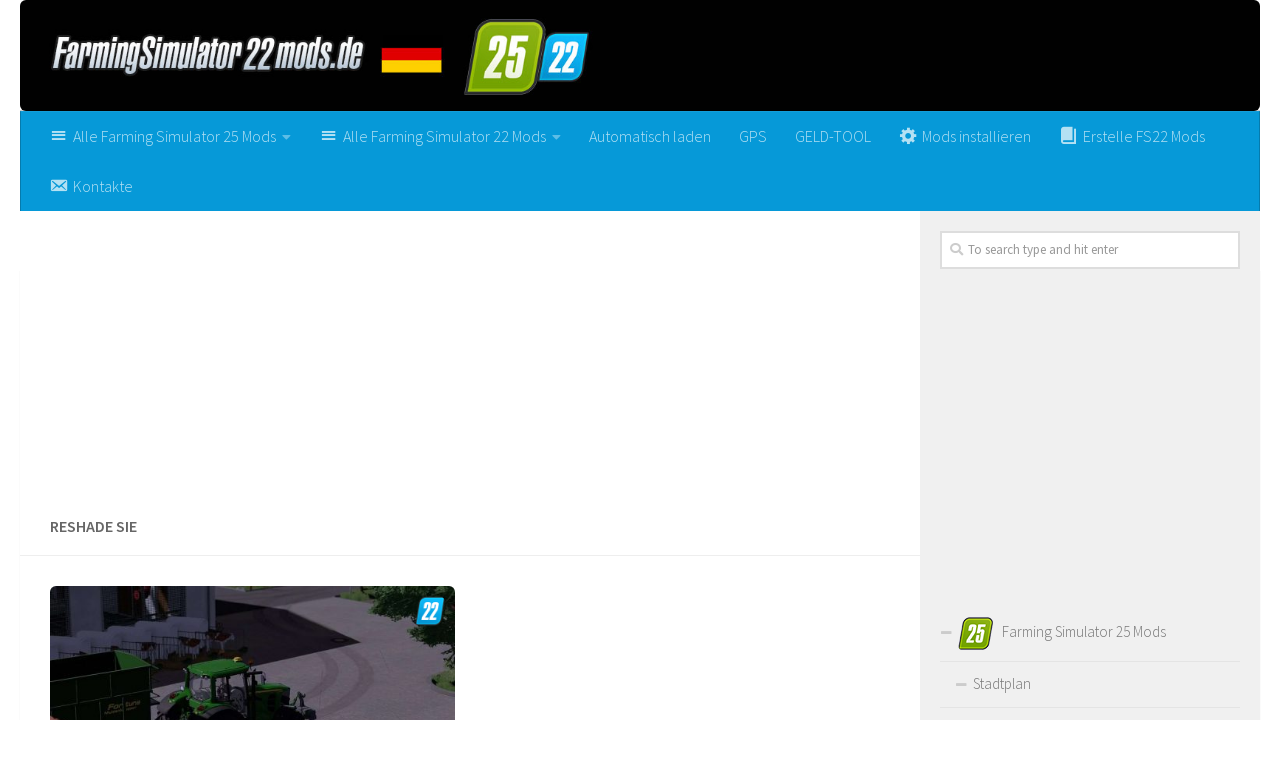

--- FILE ---
content_type: text/html; charset=UTF-8
request_url: https://farmingsimulator22mods.de/tag/reshade-sie/
body_size: 14418
content:
<!DOCTYPE html>
<html class="no-js" lang="de-DE">
<head>
  <meta charset="UTF-8">
  <meta name="viewport" content="width=device-width, initial-scale=1.0">
  <link rel="profile" href="https://gmpg.org/xfn/11">
  <link rel="pingback" href="https://farmingsimulator22mods.de/xmlrpc.php">

  <meta name='robots' content='index, follow, max-image-preview:large, max-snippet:-1, max-video-preview:-1' />
<script>document.documentElement.className = document.documentElement.className.replace("no-js","js");</script>

	<!-- This site is optimized with the Yoast SEO plugin v19.3 - https://yoast.com/wordpress/plugins/seo/ -->
	<title>Reshade Sie Mods | Farming Simulator 22</title><link rel="preload" data-rocket-preload as="style" href="https://fonts.googleapis.com/css?family=Source%20Sans%20Pro%3A400%2C300italic%2C300%2C400italic%2C600&#038;subset=latin%2Clatin-ext&#038;display=swap" /><link rel="stylesheet" href="https://fonts.googleapis.com/css?family=Source%20Sans%20Pro%3A400%2C300italic%2C300%2C400italic%2C600&#038;subset=latin%2Clatin-ext&#038;display=swap" media="print" onload="this.media='all'" /><noscript><link rel="stylesheet" href="https://fonts.googleapis.com/css?family=Source%20Sans%20Pro%3A400%2C300italic%2C300%2C400italic%2C600&#038;subset=latin%2Clatin-ext&#038;display=swap" /></noscript>
	<link rel="canonical" href="https://farmingsimulator22mods.de/tag/reshade-sie/" />
	<meta property="og:locale" content="de_DE" />
	<meta property="og:type" content="article" />
	<meta property="og:title" content="Reshade Sie Mods | Farming Simulator 22" />
	<meta property="og:url" content="https://farmingsimulator22mods.de/tag/reshade-sie/" />
	<meta property="og:site_name" content="Landwirtschafts Simulator 2025 Mods | Farming Simulator 25 Mods | FS25 Mods" />
	<meta name="twitter:card" content="summary_large_image" />
	<script type="application/ld+json" class="yoast-schema-graph">{"@context":"https://schema.org","@graph":[{"@type":"WebSite","@id":"https://farmingsimulator22mods.de/#website","url":"https://farmingsimulator22mods.de/","name":"Landwirtschafts Simulator 2025 Mods | Farming Simulator 25 Mods | FS25 Mods","description":"Wir sind die größte deutsche Farming Simulator 22 Mods Community. Hier findet ihr täglich die neusten FS22 Mods.","potentialAction":[{"@type":"SearchAction","target":{"@type":"EntryPoint","urlTemplate":"https://farmingsimulator22mods.de/?s={search_term_string}"},"query-input":"required name=search_term_string"}],"inLanguage":"de-DE"},{"@type":"CollectionPage","@id":"https://farmingsimulator22mods.de/tag/reshade-sie/","url":"https://farmingsimulator22mods.de/tag/reshade-sie/","name":"Reshade Sie Mods | Farming Simulator 22","isPartOf":{"@id":"https://farmingsimulator22mods.de/#website"},"breadcrumb":{"@id":"https://farmingsimulator22mods.de/tag/reshade-sie/#breadcrumb"},"inLanguage":"de-DE","potentialAction":[{"@type":"ReadAction","target":["https://farmingsimulator22mods.de/tag/reshade-sie/"]}]},{"@type":"BreadcrumbList","@id":"https://farmingsimulator22mods.de/tag/reshade-sie/#breadcrumb","itemListElement":[{"@type":"ListItem","position":1,"name":"Home","item":"https://farmingsimulator22mods.de/"},{"@type":"ListItem","position":2,"name":"Reshade Sie"}]}]}</script>
	<!-- / Yoast SEO plugin. -->


<link href='https://fonts.gstatic.com' crossorigin rel='preconnect' />
<link rel="alternate" type="application/rss+xml" title="Landwirtschafts Simulator 2025 Mods | Farming Simulator 25 Mods | FS25 Mods &raquo; Feed" href="https://farmingsimulator22mods.de/feed/" />
<link rel="alternate" type="application/rss+xml" title="Landwirtschafts Simulator 2025 Mods | Farming Simulator 25 Mods | FS25 Mods &raquo; Kommentar-Feed" href="https://farmingsimulator22mods.de/comments/feed/" />
<link rel="alternate" type="application/rss+xml" title="Landwirtschafts Simulator 2025 Mods | Farming Simulator 25 Mods | FS25 Mods &raquo; Reshade Sie Schlagwort-Feed" href="https://farmingsimulator22mods.de/tag/reshade-sie/feed/" />
<style type="text/css">
img.wp-smiley,
img.emoji {
	display: inline !important;
	border: none !important;
	box-shadow: none !important;
	height: 1em !important;
	width: 1em !important;
	margin: 0 0.07em !important;
	vertical-align: -0.1em !important;
	background: none !important;
	padding: 0 !important;
}
</style>
	<link rel='stylesheet' id='dashicons-css' href='https://farmingsimulator22mods.de/wp-includes/css/dashicons.min.css?ver=6.1' type='text/css' media='all' />
<link rel='stylesheet' id='menu-icons-extra-css' href='https://farmingsimulator22mods.de/wp-content/plugins/menu-icons/css/extra.min.css?ver=0.13.16' type='text/css' media='all' />
<link rel='stylesheet' id='wp-block-library-css' href='https://farmingsimulator22mods.de/wp-includes/css/dist/block-library/style.min.css?ver=6.1' type='text/css' media='all' />
<link rel='stylesheet' id='classic-theme-styles-css' href='https://farmingsimulator22mods.de/wp-includes/css/classic-themes.min.css?ver=1' type='text/css' media='all' />
<style id='global-styles-inline-css' type='text/css'>
body{--wp--preset--color--black: #000000;--wp--preset--color--cyan-bluish-gray: #abb8c3;--wp--preset--color--white: #ffffff;--wp--preset--color--pale-pink: #f78da7;--wp--preset--color--vivid-red: #cf2e2e;--wp--preset--color--luminous-vivid-orange: #ff6900;--wp--preset--color--luminous-vivid-amber: #fcb900;--wp--preset--color--light-green-cyan: #7bdcb5;--wp--preset--color--vivid-green-cyan: #00d084;--wp--preset--color--pale-cyan-blue: #8ed1fc;--wp--preset--color--vivid-cyan-blue: #0693e3;--wp--preset--color--vivid-purple: #9b51e0;--wp--preset--gradient--vivid-cyan-blue-to-vivid-purple: linear-gradient(135deg,rgba(6,147,227,1) 0%,rgb(155,81,224) 100%);--wp--preset--gradient--light-green-cyan-to-vivid-green-cyan: linear-gradient(135deg,rgb(122,220,180) 0%,rgb(0,208,130) 100%);--wp--preset--gradient--luminous-vivid-amber-to-luminous-vivid-orange: linear-gradient(135deg,rgba(252,185,0,1) 0%,rgba(255,105,0,1) 100%);--wp--preset--gradient--luminous-vivid-orange-to-vivid-red: linear-gradient(135deg,rgba(255,105,0,1) 0%,rgb(207,46,46) 100%);--wp--preset--gradient--very-light-gray-to-cyan-bluish-gray: linear-gradient(135deg,rgb(238,238,238) 0%,rgb(169,184,195) 100%);--wp--preset--gradient--cool-to-warm-spectrum: linear-gradient(135deg,rgb(74,234,220) 0%,rgb(151,120,209) 20%,rgb(207,42,186) 40%,rgb(238,44,130) 60%,rgb(251,105,98) 80%,rgb(254,248,76) 100%);--wp--preset--gradient--blush-light-purple: linear-gradient(135deg,rgb(255,206,236) 0%,rgb(152,150,240) 100%);--wp--preset--gradient--blush-bordeaux: linear-gradient(135deg,rgb(254,205,165) 0%,rgb(254,45,45) 50%,rgb(107,0,62) 100%);--wp--preset--gradient--luminous-dusk: linear-gradient(135deg,rgb(255,203,112) 0%,rgb(199,81,192) 50%,rgb(65,88,208) 100%);--wp--preset--gradient--pale-ocean: linear-gradient(135deg,rgb(255,245,203) 0%,rgb(182,227,212) 50%,rgb(51,167,181) 100%);--wp--preset--gradient--electric-grass: linear-gradient(135deg,rgb(202,248,128) 0%,rgb(113,206,126) 100%);--wp--preset--gradient--midnight: linear-gradient(135deg,rgb(2,3,129) 0%,rgb(40,116,252) 100%);--wp--preset--duotone--dark-grayscale: url('#wp-duotone-dark-grayscale');--wp--preset--duotone--grayscale: url('#wp-duotone-grayscale');--wp--preset--duotone--purple-yellow: url('#wp-duotone-purple-yellow');--wp--preset--duotone--blue-red: url('#wp-duotone-blue-red');--wp--preset--duotone--midnight: url('#wp-duotone-midnight');--wp--preset--duotone--magenta-yellow: url('#wp-duotone-magenta-yellow');--wp--preset--duotone--purple-green: url('#wp-duotone-purple-green');--wp--preset--duotone--blue-orange: url('#wp-duotone-blue-orange');--wp--preset--font-size--small: 13px;--wp--preset--font-size--medium: 20px;--wp--preset--font-size--large: 36px;--wp--preset--font-size--x-large: 42px;--wp--preset--spacing--20: 0.44rem;--wp--preset--spacing--30: 0.67rem;--wp--preset--spacing--40: 1rem;--wp--preset--spacing--50: 1.5rem;--wp--preset--spacing--60: 2.25rem;--wp--preset--spacing--70: 3.38rem;--wp--preset--spacing--80: 5.06rem;}:where(.is-layout-flex){gap: 0.5em;}body .is-layout-flow > .alignleft{float: left;margin-inline-start: 0;margin-inline-end: 2em;}body .is-layout-flow > .alignright{float: right;margin-inline-start: 2em;margin-inline-end: 0;}body .is-layout-flow > .aligncenter{margin-left: auto !important;margin-right: auto !important;}body .is-layout-constrained > .alignleft{float: left;margin-inline-start: 0;margin-inline-end: 2em;}body .is-layout-constrained > .alignright{float: right;margin-inline-start: 2em;margin-inline-end: 0;}body .is-layout-constrained > .aligncenter{margin-left: auto !important;margin-right: auto !important;}body .is-layout-constrained > :where(:not(.alignleft):not(.alignright):not(.alignfull)){max-width: var(--wp--style--global--content-size);margin-left: auto !important;margin-right: auto !important;}body .is-layout-constrained > .alignwide{max-width: var(--wp--style--global--wide-size);}body .is-layout-flex{display: flex;}body .is-layout-flex{flex-wrap: wrap;align-items: center;}body .is-layout-flex > *{margin: 0;}:where(.wp-block-columns.is-layout-flex){gap: 2em;}.has-black-color{color: var(--wp--preset--color--black) !important;}.has-cyan-bluish-gray-color{color: var(--wp--preset--color--cyan-bluish-gray) !important;}.has-white-color{color: var(--wp--preset--color--white) !important;}.has-pale-pink-color{color: var(--wp--preset--color--pale-pink) !important;}.has-vivid-red-color{color: var(--wp--preset--color--vivid-red) !important;}.has-luminous-vivid-orange-color{color: var(--wp--preset--color--luminous-vivid-orange) !important;}.has-luminous-vivid-amber-color{color: var(--wp--preset--color--luminous-vivid-amber) !important;}.has-light-green-cyan-color{color: var(--wp--preset--color--light-green-cyan) !important;}.has-vivid-green-cyan-color{color: var(--wp--preset--color--vivid-green-cyan) !important;}.has-pale-cyan-blue-color{color: var(--wp--preset--color--pale-cyan-blue) !important;}.has-vivid-cyan-blue-color{color: var(--wp--preset--color--vivid-cyan-blue) !important;}.has-vivid-purple-color{color: var(--wp--preset--color--vivid-purple) !important;}.has-black-background-color{background-color: var(--wp--preset--color--black) !important;}.has-cyan-bluish-gray-background-color{background-color: var(--wp--preset--color--cyan-bluish-gray) !important;}.has-white-background-color{background-color: var(--wp--preset--color--white) !important;}.has-pale-pink-background-color{background-color: var(--wp--preset--color--pale-pink) !important;}.has-vivid-red-background-color{background-color: var(--wp--preset--color--vivid-red) !important;}.has-luminous-vivid-orange-background-color{background-color: var(--wp--preset--color--luminous-vivid-orange) !important;}.has-luminous-vivid-amber-background-color{background-color: var(--wp--preset--color--luminous-vivid-amber) !important;}.has-light-green-cyan-background-color{background-color: var(--wp--preset--color--light-green-cyan) !important;}.has-vivid-green-cyan-background-color{background-color: var(--wp--preset--color--vivid-green-cyan) !important;}.has-pale-cyan-blue-background-color{background-color: var(--wp--preset--color--pale-cyan-blue) !important;}.has-vivid-cyan-blue-background-color{background-color: var(--wp--preset--color--vivid-cyan-blue) !important;}.has-vivid-purple-background-color{background-color: var(--wp--preset--color--vivid-purple) !important;}.has-black-border-color{border-color: var(--wp--preset--color--black) !important;}.has-cyan-bluish-gray-border-color{border-color: var(--wp--preset--color--cyan-bluish-gray) !important;}.has-white-border-color{border-color: var(--wp--preset--color--white) !important;}.has-pale-pink-border-color{border-color: var(--wp--preset--color--pale-pink) !important;}.has-vivid-red-border-color{border-color: var(--wp--preset--color--vivid-red) !important;}.has-luminous-vivid-orange-border-color{border-color: var(--wp--preset--color--luminous-vivid-orange) !important;}.has-luminous-vivid-amber-border-color{border-color: var(--wp--preset--color--luminous-vivid-amber) !important;}.has-light-green-cyan-border-color{border-color: var(--wp--preset--color--light-green-cyan) !important;}.has-vivid-green-cyan-border-color{border-color: var(--wp--preset--color--vivid-green-cyan) !important;}.has-pale-cyan-blue-border-color{border-color: var(--wp--preset--color--pale-cyan-blue) !important;}.has-vivid-cyan-blue-border-color{border-color: var(--wp--preset--color--vivid-cyan-blue) !important;}.has-vivid-purple-border-color{border-color: var(--wp--preset--color--vivid-purple) !important;}.has-vivid-cyan-blue-to-vivid-purple-gradient-background{background: var(--wp--preset--gradient--vivid-cyan-blue-to-vivid-purple) !important;}.has-light-green-cyan-to-vivid-green-cyan-gradient-background{background: var(--wp--preset--gradient--light-green-cyan-to-vivid-green-cyan) !important;}.has-luminous-vivid-amber-to-luminous-vivid-orange-gradient-background{background: var(--wp--preset--gradient--luminous-vivid-amber-to-luminous-vivid-orange) !important;}.has-luminous-vivid-orange-to-vivid-red-gradient-background{background: var(--wp--preset--gradient--luminous-vivid-orange-to-vivid-red) !important;}.has-very-light-gray-to-cyan-bluish-gray-gradient-background{background: var(--wp--preset--gradient--very-light-gray-to-cyan-bluish-gray) !important;}.has-cool-to-warm-spectrum-gradient-background{background: var(--wp--preset--gradient--cool-to-warm-spectrum) !important;}.has-blush-light-purple-gradient-background{background: var(--wp--preset--gradient--blush-light-purple) !important;}.has-blush-bordeaux-gradient-background{background: var(--wp--preset--gradient--blush-bordeaux) !important;}.has-luminous-dusk-gradient-background{background: var(--wp--preset--gradient--luminous-dusk) !important;}.has-pale-ocean-gradient-background{background: var(--wp--preset--gradient--pale-ocean) !important;}.has-electric-grass-gradient-background{background: var(--wp--preset--gradient--electric-grass) !important;}.has-midnight-gradient-background{background: var(--wp--preset--gradient--midnight) !important;}.has-small-font-size{font-size: var(--wp--preset--font-size--small) !important;}.has-medium-font-size{font-size: var(--wp--preset--font-size--medium) !important;}.has-large-font-size{font-size: var(--wp--preset--font-size--large) !important;}.has-x-large-font-size{font-size: var(--wp--preset--font-size--x-large) !important;}
.wp-block-navigation a:where(:not(.wp-element-button)){color: inherit;}
:where(.wp-block-columns.is-layout-flex){gap: 2em;}
.wp-block-pullquote{font-size: 1.5em;line-height: 1.6;}
</style>
<link rel='stylesheet' id='contact-form-7-css' href='https://farmingsimulator22mods.de/wp-content/plugins/contact-form-7/includes/css/styles.css?ver=5.5.2' type='text/css' media='all' />
<link rel='stylesheet' id='dcjq-mega-menu-css' href='https://farmingsimulator22mods.de/wp-content/plugins/jquery-mega-menu/css/dcjq-mega-menu.css?ver=6.1' type='text/css' media='all' />
<link rel='stylesheet' id='tinythumbicon-css' href='https://farmingsimulator22mods.de/wp-content/plugins/tinythumbicon/tinythumbicon.css?ver=6.1' type='text/css' media='all' />
<link rel='stylesheet' id='hueman-main-style-css' href='https://farmingsimulator22mods.de/wp-content/themes/farmingsimulator22de/assets/front/css/main.min.css?ver=3.3.27' type='text/css' media='all' />
<style id='hueman-main-style-inline-css' type='text/css'>
body { font-family:'Source Sans Pro', Arial, sans-serif;font-size:1.00rem }@media only screen and (min-width: 720px) {
        .nav > li { font-size:1.00rem; }
      }.sidebar .widget { padding-left: 20px; padding-right: 20px; padding-top: 20px; }::selection { background-color: #0699d8; }
::-moz-selection { background-color: #0699d8; }a,.themeform label .required,#flexslider-featured .flex-direction-nav .flex-next:hover,#flexslider-featured .flex-direction-nav .flex-prev:hover,.post-hover:hover .post-title a,.post-title a:hover,.sidebar.s1 .post-nav li a:hover i,.content .post-nav li a:hover i,.post-related a:hover,.sidebar.s1 .widget_rss ul li a,#footer .widget_rss ul li a,.sidebar.s1 .widget_calendar a,#footer .widget_calendar a,.sidebar.s1 .alx-tab .tab-item-category a,.sidebar.s1 .alx-posts .post-item-category a,.sidebar.s1 .alx-tab li:hover .tab-item-title a,.sidebar.s1 .alx-tab li:hover .tab-item-comment a,.sidebar.s1 .alx-posts li:hover .post-item-title a,#footer .alx-tab .tab-item-category a,#footer .alx-posts .post-item-category a,#footer .alx-tab li:hover .tab-item-title a,#footer .alx-tab li:hover .tab-item-comment a,#footer .alx-posts li:hover .post-item-title a,.comment-tabs li.active a,.comment-awaiting-moderation,.child-menu a:hover,.child-menu .current_page_item > a,.wp-pagenavi a{ color: #0699d8; }.themeform input[type="submit"],.themeform button[type="submit"],.sidebar.s1 .sidebar-top,.sidebar.s1 .sidebar-toggle,#flexslider-featured .flex-control-nav li a.flex-active,.post-tags a:hover,.sidebar.s1 .widget_calendar caption,#footer .widget_calendar caption,.author-bio .bio-avatar:after,.commentlist li.bypostauthor > .comment-body:after,.commentlist li.comment-author-admin > .comment-body:after{ background-color: #0699d8; }.post-format .format-container { border-color: #0699d8; }.sidebar.s1 .alx-tabs-nav li.active a,#footer .alx-tabs-nav li.active a,.comment-tabs li.active a,.wp-pagenavi a:hover,.wp-pagenavi a:active,.wp-pagenavi span.current{ border-bottom-color: #0699d8!important; }.sidebar.s2 .post-nav li a:hover i,
.sidebar.s2 .widget_rss ul li a,
.sidebar.s2 .widget_calendar a,
.sidebar.s2 .alx-tab .tab-item-category a,
.sidebar.s2 .alx-posts .post-item-category a,
.sidebar.s2 .alx-tab li:hover .tab-item-title a,
.sidebar.s2 .alx-tab li:hover .tab-item-comment a,
.sidebar.s2 .alx-posts li:hover .post-item-title a { color: #0699d8; }
.sidebar.s2 .sidebar-top,.sidebar.s2 .sidebar-toggle,.post-comments,.jp-play-bar,.jp-volume-bar-value,.sidebar.s2 .widget_calendar caption{ background-color: #0699d8; }.sidebar.s2 .alx-tabs-nav li.active a { border-bottom-color: #0699d8; }
.post-comments span:before { border-right-color: #0699d8; }
      .search-expand,
              #nav-topbar.nav-container { background-color: #0699d8}@media only screen and (min-width: 720px) {
                #nav-topbar .nav ul { background-color: #0699d8; }
              }.is-scrolled #header .nav-container.desktop-sticky,
              .is-scrolled #header .search-expand { background-color: #0699d8; background-color: rgba(6,153,216,0.90) }.is-scrolled .topbar-transparent #nav-topbar.desktop-sticky .nav ul { background-color: #0699d8; background-color: rgba(6,153,216,0.95) }#header { background-color: #ffffff; }
@media only screen and (min-width: 720px) {
  #nav-header .nav ul { background-color: #ffffff; }
}
        #header #nav-mobile { background-color: #0699d8; }.is-scrolled #header #nav-mobile { background-color: #0699d8; background-color: rgba(6,153,216,0.90) }#nav-header.nav-container, #main-header-search .search-expand { background-color: #0699d8; }
@media only screen and (min-width: 720px) {
  #nav-header .nav ul { background-color: #0699d8; }
}
        #footer-bottom { background-color: #0a0a0a; }img { -webkit-border-radius: 6px; border-radius: 6px; }body { background-color: #ffffff; }
</style>
<link rel='stylesheet' id='hueman-font-awesome-css' href='https://farmingsimulator22mods.de/wp-content/themes/farmingsimulator22de/assets/front/css/font-awesome.min.css?ver=3.3.27' type='text/css' media='all' />
<link rel='stylesheet' id='sedlex_styles-css' href='https://farmingsimulator22mods.de/wp-content/sedlex/inline_styles/b761496a088860677f1cc3d853ef75adb50b7b65.css?ver=20260113' type='text/css' media='all' />
<script type='text/javascript' src='https://farmingsimulator22mods.de/wp-includes/js/jquery/jquery.min.js?ver=3.6.1' id='jquery-core-js'></script>
<script type='text/javascript' src='https://farmingsimulator22mods.de/wp-includes/js/jquery/jquery-migrate.min.js?ver=3.3.2' id='jquery-migrate-js'></script>
<script type='text/javascript' src='https://farmingsimulator22mods.de/wp-content/plugins/jquery-mega-menu/js/jquery.dcmegamenu.1.3.4.min.js?ver=6.1' id='dcjqmegamenu-js'></script>
<script type='text/javascript' src='https://farmingsimulator22mods.de/wp-content/sedlex/inline_scripts/4139b9ad7b935834d8d31961702681728a5a530a.js?ver=20260113' id='sedlex_scripts-js'></script>
<link rel="https://api.w.org/" href="https://farmingsimulator22mods.de/wp-json/" /><link rel="alternate" type="application/json" href="https://farmingsimulator22mods.de/wp-json/wp/v2/tags/10056" /><link rel="EditURI" type="application/rsd+xml" title="RSD" href="https://farmingsimulator22mods.de/xmlrpc.php?rsd" />
<link rel="wlwmanifest" type="application/wlwmanifest+xml" href="https://farmingsimulator22mods.de/wp-includes/wlwmanifest.xml" />
<meta name="generator" content="WordPress 6.1" />
<!--[if lt IE 9]>
<script src="https://farmingsimulator22mods.de/wp-content/themes/farmingsimulator22de/assets/front/js/ie/html5shiv-printshiv.min.js"></script>
<script src="https://farmingsimulator22mods.de/wp-content/themes/farmingsimulator22de/assets/front/js/ie/selectivizr.js"></script>
<![endif]-->
<link rel="icon" href="https://farmingsimulator22mods.de/wp-content/uploads/2024/11/fs25-favicon-copy-150x150.jpg" sizes="32x32" />
<link rel="icon" href="https://farmingsimulator22mods.de/wp-content/uploads/2024/11/fs25-favicon-copy-320x320.jpg" sizes="192x192" />
<link rel="apple-touch-icon" href="https://farmingsimulator22mods.de/wp-content/uploads/2024/11/fs25-favicon-copy-320x320.jpg" />
<meta name="msapplication-TileImage" content="https://farmingsimulator22mods.de/wp-content/uploads/2024/11/fs25-favicon-copy-320x320.jpg" />
	
<!-- Global site tag (gtag.js) - Google Analytics -->
<script async src="https://www.googletagmanager.com/gtag/js?id=UA-214471831-1"></script>
<script>
  window.dataLayer = window.dataLayer || [];
  function gtag(){dataLayer.push(arguments);}
  gtag('js', new Date());

  gtag('config', 'UA-214471831-1');
</script>

	
<script async src="https://pagead2.googlesyndication.com/pagead/js/adsbygoogle.js?client=ca-pub-4823433541855873"
     crossorigin="anonymous"></script>	
	
<meta name="generator" content="WP Rocket 3.17.3" data-wpr-features="wpr_desktop wpr_preload_links" /></head>
<body class="archive tag tag-reshade-sie tag-10056 col-2cl full-width header-mobile-sticky chrome">

<div data-rocket-location-hash="99bb46786fd5bd31bcd7bdc067ad247a" id="wrapper">

  
  

<header data-rocket-location-hash="fdd05bd650aaebed78e1e761a7b19528" id="header" class="top-menu-mobile-on one-mobile-menu top_menu header-ads-desktop  topbar-transparent has-header-img">
        <nav class="nav-container group mobile-menu mobile-sticky no-menu-assigned" id="nav-mobile" data-menu-id="header-1">
  <div class="mobile-title-logo-in-header">                  <p class="site-title"><a class="custom-logo-link" href="https://farmingsimulator22mods.de/" rel="home" title="Landwirtschafts Simulator 2025 Mods | Farming Simulator 25 Mods | FS25 Mods | Home page">Landwirtschafts Simulator 2025 Mods | Farming Simulator 25 Mods | FS25 Mods</a></p>
                </div>
        
                    <div class="nav-toggle"><i class="fas fa-bars"></i></div>
            
      <div class="nav-text"></div>
      <div class="nav-wrap container">
                  <ul class="nav container-inner group mobile-search">
                            <li>
                  <form method="get" class="searchform themeform" action="https://farmingsimulator22mods.de/">
	<div>
		<input type="text" class="search" name="s" onblur="if(this.value=='')this.value='To search type and hit enter';" onfocus="if(this.value=='To search type and hit enter')this.value='';" value="To search type and hit enter" />
	</div>
</form>                </li>
                      </ul>
                <ul id="menu-header" class="nav container-inner group"><li id="menu-item-239509" class="fs25 menu-item menu-item-type-taxonomy menu-item-object-category menu-item-has-children menu-item-239509"><a href="https://farmingsimulator22mods.de/category/farming-simulator-25-mods/"><i class="_mi _before dashicons dashicons-menu" aria-hidden="true"></i><span>Alle Farming Simulator 25 Mods</span></a>
<ul class="sub-menu">
	<li id="menu-item-239528" class="menu-item menu-item-type-taxonomy menu-item-object-category menu-item-239528"><a href="https://farmingsimulator22mods.de/category/farming-simulator-25-mods/fs25-stadtplan/">FS25 Stadtplan</a></li>
	<li id="menu-item-239530" class="menu-item menu-item-type-taxonomy menu-item-object-category menu-item-239530"><a href="https://farmingsimulator22mods.de/category/farming-simulator-25-mods/fs25-traktoren/">FS25 Traktoren</a></li>
	<li id="menu-item-239524" class="menu-item menu-item-type-taxonomy menu-item-object-category menu-item-239524"><a href="https://farmingsimulator22mods.de/category/farming-simulator-25-mods/fs25-lkws/">FS25 LKWs</a></li>
	<li id="menu-item-239525" class="menu-item menu-item-type-taxonomy menu-item-object-category menu-item-239525"><a href="https://farmingsimulator22mods.de/category/farming-simulator-25-mods/fs25-maehdrescher/">FS25 Mähdrescher</a></li>
	<li id="menu-item-239522" class="menu-item menu-item-type-taxonomy menu-item-object-category menu-item-239522"><a href="https://farmingsimulator22mods.de/category/farming-simulator-25-mods/fs25-kutter/">FS25 Kutter</a></li>
	<li id="menu-item-239518" class="menu-item menu-item-type-taxonomy menu-item-object-category menu-item-239518"><a href="https://farmingsimulator22mods.de/category/farming-simulator-25-mods/fs25-fahrzeuge/">FS25 Fahrzeuge</a></li>
	<li id="menu-item-239515" class="menu-item menu-item-type-taxonomy menu-item-object-category menu-item-239515"><a href="https://farmingsimulator22mods.de/category/farming-simulator-25-mods/fs25-anhaenger/">FS25 Anhänger</a></li>
	<li id="menu-item-239517" class="menu-item menu-item-type-taxonomy menu-item-object-category menu-item-239517"><a href="https://farmingsimulator22mods.de/category/farming-simulator-25-mods/fs25-bagger/">FS25 Bagger</a></li>
	<li id="menu-item-239520" class="menu-item menu-item-type-taxonomy menu-item-object-category menu-item-239520"><a href="https://farmingsimulator22mods.de/category/farming-simulator-25-mods/fs25-geraete-werkzeuge/">FS25 Geräte &amp; Werkzeuge</a></li>
	<li id="menu-item-239516" class="menu-item menu-item-type-taxonomy menu-item-object-category menu-item-239516"><a href="https://farmingsimulator22mods.de/category/farming-simulator-25-mods/fs25-autos/">FS25 Autos</a></li>
	<li id="menu-item-239514" class="menu-item menu-item-type-taxonomy menu-item-object-category menu-item-239514"><a href="https://farmingsimulator22mods.de/category/farming-simulator-25-mods/fs25-andere/">FS25 Andere</a></li>
	<li id="menu-item-239519" class="menu-item menu-item-type-taxonomy menu-item-object-category menu-item-239519"><a href="https://farmingsimulator22mods.de/category/farming-simulator-25-mods/fs25-gebaeude/">FS25 Gebäude</a></li>
	<li id="menu-item-239521" class="menu-item menu-item-type-taxonomy menu-item-object-category menu-item-239521"><a href="https://farmingsimulator22mods.de/category/farming-simulator-25-mods/fs25-gewichte/">FS25 Gewichte</a></li>
	<li id="menu-item-239526" class="menu-item menu-item-type-taxonomy menu-item-object-category menu-item-239526"><a href="https://farmingsimulator22mods.de/category/farming-simulator-25-mods/fs25-objekte/">FS25 Objekte</a></li>
	<li id="menu-item-239527" class="menu-item menu-item-type-taxonomy menu-item-object-category menu-item-239527"><a href="https://farmingsimulator22mods.de/category/farming-simulator-25-mods/fs25-packs/">FS25 Packs</a></li>
	<li id="menu-item-239529" class="menu-item menu-item-type-taxonomy menu-item-object-category menu-item-239529"><a href="https://farmingsimulator22mods.de/category/farming-simulator-25-mods/fs25-texturen/">FS25 Texturen</a></li>
	<li id="menu-item-239523" class="menu-item menu-item-type-taxonomy menu-item-object-category menu-item-239523"><a href="https://farmingsimulator22mods.de/category/farming-simulator-25-mods/fs25-lernprogramm/">FS25 Lernprogramm</a></li>
</ul>
</li>
<li id="menu-item-74" class="fs22 menu-item menu-item-type-taxonomy menu-item-object-category menu-item-has-children menu-item-74"><a href="https://farmingsimulator22mods.de/category/farming-simulator-22-mods/"><i class="_mi _before dashicons dashicons-menu" aria-hidden="true"></i><span>Alle Farming Simulator 22 Mods</span></a>
<ul class="sub-menu">
	<li id="menu-item-90" class="menu-item menu-item-type-taxonomy menu-item-object-category menu-item-90"><a href="https://farmingsimulator22mods.de/category/farming-simulator-22-mods/fs22-stadtplan/">Stadtplan</a></li>
	<li id="menu-item-92" class="menu-item menu-item-type-taxonomy menu-item-object-category menu-item-92"><a href="https://farmingsimulator22mods.de/category/farming-simulator-22-mods/fs22-traktoren/">Traktoren</a></li>
	<li id="menu-item-85" class="menu-item menu-item-type-taxonomy menu-item-object-category menu-item-85"><a href="https://farmingsimulator22mods.de/category/farming-simulator-22-mods/fs22-lkws/">LKWs</a></li>
	<li id="menu-item-86" class="menu-item menu-item-type-taxonomy menu-item-object-category menu-item-86"><a href="https://farmingsimulator22mods.de/category/farming-simulator-22-mods/fs22-mahdrescher/">Mähdrescher</a></li>
	<li id="menu-item-84" class="menu-item menu-item-type-taxonomy menu-item-object-category menu-item-84"><a href="https://farmingsimulator22mods.de/category/farming-simulator-22-mods/fs22-kutter/">Kutter</a></li>
	<li id="menu-item-76" class="menu-item menu-item-type-taxonomy menu-item-object-category menu-item-76"><a href="https://farmingsimulator22mods.de/category/farming-simulator-22-mods/fs22-andere/">Andere</a></li>
	<li id="menu-item-77" class="menu-item menu-item-type-taxonomy menu-item-object-category menu-item-77"><a href="https://farmingsimulator22mods.de/category/farming-simulator-22-mods/fs22-anhanger/">Anhänger</a></li>
	<li id="menu-item-79" class="menu-item menu-item-type-taxonomy menu-item-object-category menu-item-79"><a href="https://farmingsimulator22mods.de/category/farming-simulator-22-mods/fs22-bagger/">Bagger</a></li>
	<li id="menu-item-80" class="menu-item menu-item-type-taxonomy menu-item-object-category menu-item-80"><a href="https://farmingsimulator22mods.de/category/farming-simulator-22-mods/fs22-fahrzeuge/">Fahrzeuge</a></li>
	<li id="menu-item-82" class="menu-item menu-item-type-taxonomy menu-item-object-category menu-item-82"><a href="https://farmingsimulator22mods.de/category/farming-simulator-22-mods/fs22-gerate-werkzeuge/">Geräte &#038; Werkzeuge</a></li>
	<li id="menu-item-83" class="menu-item menu-item-type-taxonomy menu-item-object-category menu-item-83"><a href="https://farmingsimulator22mods.de/category/farming-simulator-22-mods/fs22-gewichte/">Gewichte</a></li>
	<li id="menu-item-81" class="menu-item menu-item-type-taxonomy menu-item-object-category menu-item-81"><a href="https://farmingsimulator22mods.de/category/farming-simulator-22-mods/fs22-gebaude/">Gebäude</a></li>
	<li id="menu-item-87" class="menu-item menu-item-type-taxonomy menu-item-object-category menu-item-87"><a href="https://farmingsimulator22mods.de/category/farming-simulator-22-mods/fs22-objekte/">Objekte</a></li>
	<li id="menu-item-78" class="menu-item menu-item-type-taxonomy menu-item-object-category menu-item-78"><a href="https://farmingsimulator22mods.de/category/farming-simulator-22-mods/fs22-autos/">Autos</a></li>
	<li id="menu-item-88" class="menu-item menu-item-type-taxonomy menu-item-object-category menu-item-88"><a href="https://farmingsimulator22mods.de/category/farming-simulator-22-mods/fs22-packs/">Packs</a></li>
	<li id="menu-item-91" class="menu-item menu-item-type-taxonomy menu-item-object-category menu-item-91"><a href="https://farmingsimulator22mods.de/category/farming-simulator-22-mods/fs22-texturen/">Texturen</a></li>
	<li id="menu-item-93" class="menu-item menu-item-type-taxonomy menu-item-object-category menu-item-93"><a href="https://farmingsimulator22mods.de/category/farming-simulator-22-mods/fs22-tutorials/">Tutorials</a></li>
</ul>
</li>
<li id="menu-item-65666" class="menu-item menu-item-type-custom menu-item-object-custom menu-item-65666"><a href="https://farmingsimulator22mods.de/?s=Autoload">Automatisch laden</a></li>
<li id="menu-item-65662" class="menu-item menu-item-type-post_type menu-item-object-post menu-item-65662"><a href="https://farmingsimulator22mods.de/guidance-steering-v2-1-1-0/">GPS</a></li>
<li id="menu-item-65665" class="menu-item menu-item-type-post_type menu-item-object-post menu-item-65665"><a href="https://farmingsimulator22mods.de/geld-tool-v7-0-0-0/">GELD-TOOL</a></li>
<li id="menu-item-102" class="menu-item menu-item-type-post_type menu-item-object-page menu-item-102"><a href="https://farmingsimulator22mods.de/so-installieren-sie-farming-simulator-22-mods-auf-dem-pc/"><i class="_mi _before dashicons dashicons-admin-generic" aria-hidden="true"></i><span>Mods installieren</span></a></li>
<li id="menu-item-114" class="menu-item menu-item-type-post_type menu-item-object-page menu-item-114"><a href="https://farmingsimulator22mods.de/wie-erstelle-ich-farming-simulator-22-mods/"><i class="_mi _before dashicons dashicons-book" aria-hidden="true"></i><span>Erstelle FS22 Mods</span></a></li>
<li id="menu-item-96" class="menu-item menu-item-type-post_type menu-item-object-page menu-item-96"><a href="https://farmingsimulator22mods.de/kontakte/"><i class="_mi _before dashicons dashicons-email-alt" aria-hidden="true"></i><span>Kontakte</span></a></li>
</ul>      </div>
</nav><!--/#nav-topbar-->  
  
  <div data-rocket-location-hash="868a85a6ebe54607a54efd56180576eb" class="container group">
        <div data-rocket-location-hash="3330b3485214008c473c1732b5d5ac41" class="container-inner">

                <div id="header-image-wrap">
              <div class="group pad central-header-zone">
                                                  </div>

              <a href="https://farmingsimulator22mods.de/" rel="home"><img class="site-image" src="https://farmingsimulator22mods.de/wp-content/uploads/2024/11/farming-simulator-25-mods-logo-de.jpg" alt="Landwirtschafts Simulator 2025 Mods | Farming Simulator 25 Mods | FS25 Mods"></a>          </div>
      
                <nav class="nav-container group desktop-menu " id="nav-header" data-menu-id="header-2">
    <div class="nav-text"><!-- put your mobile menu text here --></div>

  <div class="nav-wrap container">
        <ul id="menu-header-1" class="nav container-inner group"><li class="fs25 menu-item menu-item-type-taxonomy menu-item-object-category menu-item-has-children menu-item-239509"><a href="https://farmingsimulator22mods.de/category/farming-simulator-25-mods/"><i class="_mi _before dashicons dashicons-menu" aria-hidden="true"></i><span>Alle Farming Simulator 25 Mods</span></a>
<ul class="sub-menu">
	<li class="menu-item menu-item-type-taxonomy menu-item-object-category menu-item-239528"><a href="https://farmingsimulator22mods.de/category/farming-simulator-25-mods/fs25-stadtplan/">FS25 Stadtplan</a></li>
	<li class="menu-item menu-item-type-taxonomy menu-item-object-category menu-item-239530"><a href="https://farmingsimulator22mods.de/category/farming-simulator-25-mods/fs25-traktoren/">FS25 Traktoren</a></li>
	<li class="menu-item menu-item-type-taxonomy menu-item-object-category menu-item-239524"><a href="https://farmingsimulator22mods.de/category/farming-simulator-25-mods/fs25-lkws/">FS25 LKWs</a></li>
	<li class="menu-item menu-item-type-taxonomy menu-item-object-category menu-item-239525"><a href="https://farmingsimulator22mods.de/category/farming-simulator-25-mods/fs25-maehdrescher/">FS25 Mähdrescher</a></li>
	<li class="menu-item menu-item-type-taxonomy menu-item-object-category menu-item-239522"><a href="https://farmingsimulator22mods.de/category/farming-simulator-25-mods/fs25-kutter/">FS25 Kutter</a></li>
	<li class="menu-item menu-item-type-taxonomy menu-item-object-category menu-item-239518"><a href="https://farmingsimulator22mods.de/category/farming-simulator-25-mods/fs25-fahrzeuge/">FS25 Fahrzeuge</a></li>
	<li class="menu-item menu-item-type-taxonomy menu-item-object-category menu-item-239515"><a href="https://farmingsimulator22mods.de/category/farming-simulator-25-mods/fs25-anhaenger/">FS25 Anhänger</a></li>
	<li class="menu-item menu-item-type-taxonomy menu-item-object-category menu-item-239517"><a href="https://farmingsimulator22mods.de/category/farming-simulator-25-mods/fs25-bagger/">FS25 Bagger</a></li>
	<li class="menu-item menu-item-type-taxonomy menu-item-object-category menu-item-239520"><a href="https://farmingsimulator22mods.de/category/farming-simulator-25-mods/fs25-geraete-werkzeuge/">FS25 Geräte &amp; Werkzeuge</a></li>
	<li class="menu-item menu-item-type-taxonomy menu-item-object-category menu-item-239516"><a href="https://farmingsimulator22mods.de/category/farming-simulator-25-mods/fs25-autos/">FS25 Autos</a></li>
	<li class="menu-item menu-item-type-taxonomy menu-item-object-category menu-item-239514"><a href="https://farmingsimulator22mods.de/category/farming-simulator-25-mods/fs25-andere/">FS25 Andere</a></li>
	<li class="menu-item menu-item-type-taxonomy menu-item-object-category menu-item-239519"><a href="https://farmingsimulator22mods.de/category/farming-simulator-25-mods/fs25-gebaeude/">FS25 Gebäude</a></li>
	<li class="menu-item menu-item-type-taxonomy menu-item-object-category menu-item-239521"><a href="https://farmingsimulator22mods.de/category/farming-simulator-25-mods/fs25-gewichte/">FS25 Gewichte</a></li>
	<li class="menu-item menu-item-type-taxonomy menu-item-object-category menu-item-239526"><a href="https://farmingsimulator22mods.de/category/farming-simulator-25-mods/fs25-objekte/">FS25 Objekte</a></li>
	<li class="menu-item menu-item-type-taxonomy menu-item-object-category menu-item-239527"><a href="https://farmingsimulator22mods.de/category/farming-simulator-25-mods/fs25-packs/">FS25 Packs</a></li>
	<li class="menu-item menu-item-type-taxonomy menu-item-object-category menu-item-239529"><a href="https://farmingsimulator22mods.de/category/farming-simulator-25-mods/fs25-texturen/">FS25 Texturen</a></li>
	<li class="menu-item menu-item-type-taxonomy menu-item-object-category menu-item-239523"><a href="https://farmingsimulator22mods.de/category/farming-simulator-25-mods/fs25-lernprogramm/">FS25 Lernprogramm</a></li>
</ul>
</li>
<li class="fs22 menu-item menu-item-type-taxonomy menu-item-object-category menu-item-has-children menu-item-74"><a href="https://farmingsimulator22mods.de/category/farming-simulator-22-mods/"><i class="_mi _before dashicons dashicons-menu" aria-hidden="true"></i><span>Alle Farming Simulator 22 Mods</span></a>
<ul class="sub-menu">
	<li class="menu-item menu-item-type-taxonomy menu-item-object-category menu-item-90"><a href="https://farmingsimulator22mods.de/category/farming-simulator-22-mods/fs22-stadtplan/">Stadtplan</a></li>
	<li class="menu-item menu-item-type-taxonomy menu-item-object-category menu-item-92"><a href="https://farmingsimulator22mods.de/category/farming-simulator-22-mods/fs22-traktoren/">Traktoren</a></li>
	<li class="menu-item menu-item-type-taxonomy menu-item-object-category menu-item-85"><a href="https://farmingsimulator22mods.de/category/farming-simulator-22-mods/fs22-lkws/">LKWs</a></li>
	<li class="menu-item menu-item-type-taxonomy menu-item-object-category menu-item-86"><a href="https://farmingsimulator22mods.de/category/farming-simulator-22-mods/fs22-mahdrescher/">Mähdrescher</a></li>
	<li class="menu-item menu-item-type-taxonomy menu-item-object-category menu-item-84"><a href="https://farmingsimulator22mods.de/category/farming-simulator-22-mods/fs22-kutter/">Kutter</a></li>
	<li class="menu-item menu-item-type-taxonomy menu-item-object-category menu-item-76"><a href="https://farmingsimulator22mods.de/category/farming-simulator-22-mods/fs22-andere/">Andere</a></li>
	<li class="menu-item menu-item-type-taxonomy menu-item-object-category menu-item-77"><a href="https://farmingsimulator22mods.de/category/farming-simulator-22-mods/fs22-anhanger/">Anhänger</a></li>
	<li class="menu-item menu-item-type-taxonomy menu-item-object-category menu-item-79"><a href="https://farmingsimulator22mods.de/category/farming-simulator-22-mods/fs22-bagger/">Bagger</a></li>
	<li class="menu-item menu-item-type-taxonomy menu-item-object-category menu-item-80"><a href="https://farmingsimulator22mods.de/category/farming-simulator-22-mods/fs22-fahrzeuge/">Fahrzeuge</a></li>
	<li class="menu-item menu-item-type-taxonomy menu-item-object-category menu-item-82"><a href="https://farmingsimulator22mods.de/category/farming-simulator-22-mods/fs22-gerate-werkzeuge/">Geräte &#038; Werkzeuge</a></li>
	<li class="menu-item menu-item-type-taxonomy menu-item-object-category menu-item-83"><a href="https://farmingsimulator22mods.de/category/farming-simulator-22-mods/fs22-gewichte/">Gewichte</a></li>
	<li class="menu-item menu-item-type-taxonomy menu-item-object-category menu-item-81"><a href="https://farmingsimulator22mods.de/category/farming-simulator-22-mods/fs22-gebaude/">Gebäude</a></li>
	<li class="menu-item menu-item-type-taxonomy menu-item-object-category menu-item-87"><a href="https://farmingsimulator22mods.de/category/farming-simulator-22-mods/fs22-objekte/">Objekte</a></li>
	<li class="menu-item menu-item-type-taxonomy menu-item-object-category menu-item-78"><a href="https://farmingsimulator22mods.de/category/farming-simulator-22-mods/fs22-autos/">Autos</a></li>
	<li class="menu-item menu-item-type-taxonomy menu-item-object-category menu-item-88"><a href="https://farmingsimulator22mods.de/category/farming-simulator-22-mods/fs22-packs/">Packs</a></li>
	<li class="menu-item menu-item-type-taxonomy menu-item-object-category menu-item-91"><a href="https://farmingsimulator22mods.de/category/farming-simulator-22-mods/fs22-texturen/">Texturen</a></li>
	<li class="menu-item menu-item-type-taxonomy menu-item-object-category menu-item-93"><a href="https://farmingsimulator22mods.de/category/farming-simulator-22-mods/fs22-tutorials/">Tutorials</a></li>
</ul>
</li>
<li class="menu-item menu-item-type-custom menu-item-object-custom menu-item-65666"><a href="https://farmingsimulator22mods.de/?s=Autoload">Automatisch laden</a></li>
<li class="menu-item menu-item-type-post_type menu-item-object-post menu-item-65662"><a href="https://farmingsimulator22mods.de/guidance-steering-v2-1-1-0/">GPS</a></li>
<li class="menu-item menu-item-type-post_type menu-item-object-post menu-item-65665"><a href="https://farmingsimulator22mods.de/geld-tool-v7-0-0-0/">GELD-TOOL</a></li>
<li class="menu-item menu-item-type-post_type menu-item-object-page menu-item-102"><a href="https://farmingsimulator22mods.de/so-installieren-sie-farming-simulator-22-mods-auf-dem-pc/"><i class="_mi _before dashicons dashicons-admin-generic" aria-hidden="true"></i><span>Mods installieren</span></a></li>
<li class="menu-item menu-item-type-post_type menu-item-object-page menu-item-114"><a href="https://farmingsimulator22mods.de/wie-erstelle-ich-farming-simulator-22-mods/"><i class="_mi _before dashicons dashicons-book" aria-hidden="true"></i><span>Erstelle FS22 Mods</span></a></li>
<li class="menu-item menu-item-type-post_type menu-item-object-page menu-item-96"><a href="https://farmingsimulator22mods.de/kontakte/"><i class="_mi _before dashicons dashicons-email-alt" aria-hidden="true"></i><span>Kontakte</span></a></li>
</ul>  </div>
</nav><!--/#nav-header-->      
    </div><!--/.container-inner-->
      </div><!--/.container-->

</header><!--/#header-->
  
  <div data-rocket-location-hash="bb409f725f280a7c7a738c0f426a0a62" class="container" id="page">
    <div class="container-inner">
            <div class="main">
        <div class="main-inner group">
          
              <section class="content">

	<center>
	<div style="margin-top:5px;">
<script async src="https://pagead2.googlesyndication.com/pagead/js/adsbygoogle.js?client=ca-pub-4823433541855873"
     crossorigin="anonymous"></script>
<!-- FS222 DE RESP -->
<ins class="adsbygoogle"
     style="display:block"
     data-ad-client="ca-pub-4823433541855873"
     data-ad-slot="5094124326"
     data-ad-format="auto"
     data-full-width-responsive="true"></ins>
<script>
     (adsbygoogle = window.adsbygoogle || []).push({});
</script>
	</div>	
	</center>
        
              <div class="page-title pad group">
          	      <h1>Reshade Sie</h1>
    	
    </div><!--/.page-title-->
          <div class="pad group">

  <!--  <div class="notebox"><table style="width:100%">
<tr>
    <th><img src="/wp-content/" height="180" width="180" style="padding-right:10px;float: left;"> <p style="text-align:justify;"><p></th>
  </tr>
</table></div> -->
 
            
<!-- Start -->
<!-- <div class="notebox"> -->
 
<!-- </div> -->
<!-- END -->

  <div id="grid-wrapper" class="post-list group">
    <div class="post-row">        <article id="post-159132" class="group grid-item post-159132 post type-post status-publish format-standard has-post-thumbnail hentry category-fs22-andere tag-reshade-sie">
	<div class="post-inner post-hover">

		<div class="post-thumbnail">
			<a href="https://farmingsimulator22mods.de/reshade-voreinstellung-v1-0-0-0-2/" title="Reshade-Voreinstellung v1.0.0.0">
				<img width="520" height="245" src="https://farmingsimulator22mods.de/wp-content/uploads/2023/09/reshade-voreinstellung-v1-0-0-0-520x245.jpg" class="attachment-thumb-medium size-thumb-medium wp-post-image" alt="" decoding="async" srcset="https://farmingsimulator22mods.de/wp-content/uploads/2023/09/reshade-voreinstellung-v1-0-0-0-520x245.jpg 520w, https://farmingsimulator22mods.de/wp-content/uploads/2023/09/reshade-voreinstellung-v1-0-0-0-720x340.jpg 720w" sizes="(max-width: 520px) 100vw, 520px" /><img class='tinythumbicon' src='https://farmingsimulator22mods.de/wp-content/uploads/2024/10/fs22-thub.png' alt='FS22 Andere'/>															</a>
					</div><!--/.post-thumbnail-->

		<div class="post-meta group">
			<p class="post-category"><a href="https://farmingsimulator22mods.de/category/farming-simulator-22-mods/fs22-andere/" rel="category tag">FS22 Andere</a></p>
			<p class="post-date">
  <time class="published updated" datetime="2023-09-16 10:06:00">September 16, 2023</time>
</p>

  <p class="post-byline" style="display:none">&nbsp;by    <span class="vcard author">
      <span class="fn"><a href="https://farmingsimulator22mods.de/author/fs22mods/" title="Beiträge von FS22mods" rel="author">FS22mods</a></span>
    </span> &middot; Published <span class="published">September 16, 2023</span>
      </p>
		</div><!--/.post-meta-->

		<h2 class="post-title entry-title">
			<a href="https://farmingsimulator22mods.de/reshade-voreinstellung-v1-0-0-0-2/" rel="bookmark" title="Reshade-Voreinstellung v1.0.0.0">Reshade-Voreinstellung v1.0.0.0</a>
		</h2><!--/.post-title-->

		
	</div><!--/.post-inner-->
</article><!--/.post-->    </div>  </div><!--/.post-list-->

<nav class="pagination group">

<div style="margin-bottom:10px;">
<center><script async src="https://pagead2.googlesyndication.com/pagead/js/adsbygoogle.js?client=ca-pub-4823433541855873"
     crossorigin="anonymous"></script>
<!-- FS222 DE RESP -->
<ins class="adsbygoogle"
     style="display:block"
     data-ad-client="ca-pub-4823433541855873"
     data-ad-slot="5094124326"
     data-ad-format="auto"
     data-full-width-responsive="true"></ins>
<script>
     (adsbygoogle = window.adsbygoogle || []).push({});
</script></center></div>


				<div style="margin-top:25px;">
<center><script async src="https://pagead2.googlesyndication.com/pagead/js/adsbygoogle.js?client=ca-pub-4823433541855873"
     crossorigin="anonymous"></script>
<!-- FS222 DE RESP -->
<ins class="adsbygoogle"
     style="display:block"
     data-ad-client="ca-pub-4823433541855873"
     data-ad-slot="5094124326"
     data-ad-format="auto"
     data-full-width-responsive="true"></ins>
<script>
     (adsbygoogle = window.adsbygoogle || []).push({});
</script></center></div>
</nav><!--/.pagination-->
          </div><!--/.pad-->
        </section><!--/.content-->
          

	<div class="sidebar s1 collapsed" data-position="right" data-layout="col-2cl" data-sb-id="s1">

		<a class="sidebar-toggle" title="Expand Sidebar"><i class="fas icon-sidebar-toggle"></i></a>

		<div class="sidebar-content">

			
			
			
			<div id="search-2" class="widget widget_search"><form method="get" class="searchform themeform" action="https://farmingsimulator22mods.de/">
	<div>
		<input type="text" class="search" name="s" onblur="if(this.value=='')this.value='To search type and hit enter';" onfocus="if(this.value=='To search type and hit enter')this.value='';" value="To search type and hit enter" />
	</div>
</form></div><div id="custom_html-2" class="widget_text widget widget_custom_html"><div class="textwidget custom-html-widget"><center><script async src="https://pagead2.googlesyndication.com/pagead/js/adsbygoogle.js?client=ca-pub-4823433541855873"
     crossorigin="anonymous"></script>
<!-- 300x250 FS22 DE -->
<ins class="adsbygoogle"
     style="display:inline-block;width:300px;height:250px"
     data-ad-client="ca-pub-4823433541855873"
     data-ad-slot="4638828754"></ins>
<script>
     (adsbygoogle = window.adsbygoogle || []).push({});
</script></center></div></div><div id="nav_menu-2" class="widget widget_nav_menu"><div class="menu-fs25-right-container"><ul id="menu-fs25-right" class="menu"><li id="menu-item-239531" class="menu-item menu-item-type-taxonomy menu-item-object-category menu-item-has-children menu-item-239531"><a href="https://farmingsimulator22mods.de/category/farming-simulator-25-mods/"><img width="36" height="35" src="https://farmingsimulator22mods.de/wp-content/uploads/2021/10/fs25-mods.png" class="_mi _before _image" alt="" decoding="async" loading="lazy" aria-hidden="true" srcset="https://farmingsimulator22mods.de/wp-content/uploads/2021/10/fs25-mods.png 36w, https://farmingsimulator22mods.de/wp-content/uploads/2021/10/fs25-mods-150x150.png 150w, https://farmingsimulator22mods.de/wp-content/uploads/2021/10/fs25-mods-160x160.png 160w, https://farmingsimulator22mods.de/wp-content/uploads/2021/10/fs25-mods-320x320.png 320w" sizes="(max-width: 36px) 100vw, 36px" /><span>Farming Simulator 25 Mods</span></a>
<ul class="sub-menu">
	<li id="menu-item-239546" class="menu-item menu-item-type-taxonomy menu-item-object-category menu-item-239546"><a href="https://farmingsimulator22mods.de/category/farming-simulator-25-mods/fs25-stadtplan/">Stadtplan</a></li>
	<li id="menu-item-239548" class="menu-item menu-item-type-taxonomy menu-item-object-category menu-item-239548"><a href="https://farmingsimulator22mods.de/category/farming-simulator-25-mods/fs25-traktoren/">Traktoren</a></li>
	<li id="menu-item-239542" class="menu-item menu-item-type-taxonomy menu-item-object-category menu-item-239542"><a href="https://farmingsimulator22mods.de/category/farming-simulator-25-mods/fs25-lkws/">LKWs</a></li>
	<li id="menu-item-239543" class="menu-item menu-item-type-taxonomy menu-item-object-category menu-item-239543"><a href="https://farmingsimulator22mods.de/category/farming-simulator-25-mods/fs25-maehdrescher/">Mähdrescher</a></li>
	<li id="menu-item-239540" class="menu-item menu-item-type-taxonomy menu-item-object-category menu-item-239540"><a href="https://farmingsimulator22mods.de/category/farming-simulator-25-mods/fs25-kutter/">Kutter</a></li>
	<li id="menu-item-239536" class="menu-item menu-item-type-taxonomy menu-item-object-category menu-item-239536"><a href="https://farmingsimulator22mods.de/category/farming-simulator-25-mods/fs25-fahrzeuge/">Fahrzeuge</a></li>
	<li id="menu-item-239535" class="menu-item menu-item-type-taxonomy menu-item-object-category menu-item-239535"><a href="https://farmingsimulator22mods.de/category/farming-simulator-25-mods/fs25-bagger/">Bagger</a></li>
	<li id="menu-item-239538" class="menu-item menu-item-type-taxonomy menu-item-object-category menu-item-239538"><a href="https://farmingsimulator22mods.de/category/farming-simulator-25-mods/fs25-geraete-werkzeuge/">Geräte &#038; Werkzeuge</a></li>
	<li id="menu-item-239534" class="menu-item menu-item-type-taxonomy menu-item-object-category menu-item-239534"><a href="https://farmingsimulator22mods.de/category/farming-simulator-25-mods/fs25-autos/">Autos</a></li>
	<li id="menu-item-239532" class="menu-item menu-item-type-taxonomy menu-item-object-category menu-item-239532"><a href="https://farmingsimulator22mods.de/category/farming-simulator-25-mods/fs25-andere/">Andere</a></li>
	<li id="menu-item-239537" class="menu-item menu-item-type-taxonomy menu-item-object-category menu-item-239537"><a href="https://farmingsimulator22mods.de/category/farming-simulator-25-mods/fs25-gebaeude/">Gebäude</a></li>
	<li id="menu-item-239539" class="menu-item menu-item-type-taxonomy menu-item-object-category menu-item-239539"><a href="https://farmingsimulator22mods.de/category/farming-simulator-25-mods/fs25-gewichte/">Gewichte</a></li>
	<li id="menu-item-239544" class="menu-item menu-item-type-taxonomy menu-item-object-category menu-item-239544"><a href="https://farmingsimulator22mods.de/category/farming-simulator-25-mods/fs25-objekte/">Objekte</a></li>
	<li id="menu-item-239545" class="menu-item menu-item-type-taxonomy menu-item-object-category menu-item-239545"><a href="https://farmingsimulator22mods.de/category/farming-simulator-25-mods/fs25-packs/">Packs</a></li>
	<li id="menu-item-239547" class="menu-item menu-item-type-taxonomy menu-item-object-category menu-item-239547"><a href="https://farmingsimulator22mods.de/category/farming-simulator-25-mods/fs25-texturen/">Texturen</a></li>
	<li id="menu-item-239533" class="menu-item menu-item-type-taxonomy menu-item-object-category menu-item-239533"><a href="https://farmingsimulator22mods.de/category/farming-simulator-25-mods/fs25-anhaenger/">Anhänger</a></li>
	<li id="menu-item-239541" class="menu-item menu-item-type-taxonomy menu-item-object-category menu-item-239541"><a href="https://farmingsimulator22mods.de/category/farming-simulator-25-mods/fs25-lernprogramm/">Lernprogramm</a></li>
</ul>
</li>
</ul></div></div><div id="nav_menu-3" class="widget widget_nav_menu"><div class="menu-left-container"><ul id="menu-left" class="menu"><li id="menu-item-239550" class="menu-item menu-item-type-taxonomy menu-item-object-category menu-item-has-children menu-item-239550"><a href="https://farmingsimulator22mods.de/category/farming-simulator-22-mods/"><img width="36" height="35" src="https://farmingsimulator22mods.de/wp-content/uploads/2021/10/fs22-mods.png" class="_mi _before _image" alt="" decoding="async" loading="lazy" aria-hidden="true" srcset="https://farmingsimulator22mods.de/wp-content/uploads/2021/10/fs22-mods.png 36w, https://farmingsimulator22mods.de/wp-content/uploads/2021/10/fs22-mods-150x150.png 150w, https://farmingsimulator22mods.de/wp-content/uploads/2021/10/fs22-mods-160x160.png 160w, https://farmingsimulator22mods.de/wp-content/uploads/2021/10/fs22-mods-320x320.png 320w" sizes="(max-width: 36px) 100vw, 36px" /><span>Alle Farming Simulator 22 Mods</span></a>
<ul class="sub-menu">
	<li id="menu-item-42" class="menu-item menu-item-type-taxonomy menu-item-object-category menu-item-42"><a href="https://farmingsimulator22mods.de/category/farming-simulator-22-mods/fs22-stadtplan/">Stadtplan</a></li>
	<li id="menu-item-44" class="menu-item menu-item-type-taxonomy menu-item-object-category menu-item-44"><a href="https://farmingsimulator22mods.de/category/farming-simulator-22-mods/fs22-traktoren/">Traktoren</a></li>
	<li id="menu-item-37" class="menu-item menu-item-type-taxonomy menu-item-object-category menu-item-37"><a href="https://farmingsimulator22mods.de/category/farming-simulator-22-mods/fs22-lkws/">LKWs</a></li>
	<li id="menu-item-38" class="menu-item menu-item-type-taxonomy menu-item-object-category menu-item-38"><a href="https://farmingsimulator22mods.de/category/farming-simulator-22-mods/fs22-mahdrescher/">Mähdrescher</a></li>
	<li id="menu-item-36" class="menu-item menu-item-type-taxonomy menu-item-object-category menu-item-36"><a href="https://farmingsimulator22mods.de/category/farming-simulator-22-mods/fs22-kutter/">Kutter</a></li>
	<li id="menu-item-32" class="menu-item menu-item-type-taxonomy menu-item-object-category menu-item-32"><a href="https://farmingsimulator22mods.de/category/farming-simulator-22-mods/fs22-fahrzeuge/">Fahrzeuge</a></li>
	<li id="menu-item-29" class="menu-item menu-item-type-taxonomy menu-item-object-category menu-item-29"><a href="https://farmingsimulator22mods.de/category/farming-simulator-22-mods/fs22-anhanger/">Anhänger</a></li>
	<li id="menu-item-31" class="menu-item menu-item-type-taxonomy menu-item-object-category menu-item-31"><a href="https://farmingsimulator22mods.de/category/farming-simulator-22-mods/fs22-bagger/">Bagger</a></li>
	<li id="menu-item-34" class="menu-item menu-item-type-taxonomy menu-item-object-category menu-item-34"><a href="https://farmingsimulator22mods.de/category/farming-simulator-22-mods/fs22-gerate-werkzeuge/">Geräte &#038; Werkzeuge</a></li>
	<li id="menu-item-30" class="menu-item menu-item-type-taxonomy menu-item-object-category menu-item-30"><a href="https://farmingsimulator22mods.de/category/farming-simulator-22-mods/fs22-autos/">Autos</a></li>
	<li id="menu-item-28" class="menu-item menu-item-type-taxonomy menu-item-object-category menu-item-28"><a href="https://farmingsimulator22mods.de/category/farming-simulator-22-mods/fs22-andere/">Andere</a></li>
	<li id="menu-item-33" class="menu-item menu-item-type-taxonomy menu-item-object-category menu-item-33"><a href="https://farmingsimulator22mods.de/category/farming-simulator-22-mods/fs22-gebaude/">Gebäude</a></li>
	<li id="menu-item-35" class="menu-item menu-item-type-taxonomy menu-item-object-category menu-item-35"><a href="https://farmingsimulator22mods.de/category/farming-simulator-22-mods/fs22-gewichte/">Gewichte</a></li>
	<li id="menu-item-39" class="menu-item menu-item-type-taxonomy menu-item-object-category menu-item-39"><a href="https://farmingsimulator22mods.de/category/farming-simulator-22-mods/fs22-objekte/">Objekte</a></li>
	<li id="menu-item-40" class="menu-item menu-item-type-taxonomy menu-item-object-category menu-item-40"><a href="https://farmingsimulator22mods.de/category/farming-simulator-22-mods/fs22-packs/">Packs</a></li>
	<li id="menu-item-43" class="menu-item menu-item-type-taxonomy menu-item-object-category menu-item-43"><a href="https://farmingsimulator22mods.de/category/farming-simulator-22-mods/fs22-texturen/">Texturen</a></li>
	<li id="menu-item-45" class="menu-item menu-item-type-taxonomy menu-item-object-category menu-item-45"><a href="https://farmingsimulator22mods.de/category/farming-simulator-22-mods/fs22-tutorials/">Lernprogramm</a></li>
</ul>
</li>
</ul></div></div><div id="custom_html-3" class="widget_text widget widget_custom_html"><div class="textwidget custom-html-widget"><center><script async src="https://pagead2.googlesyndication.com/pagead/js/adsbygoogle.js?client=ca-pub-4823433541855873"
     crossorigin="anonymous"></script>
<!-- 300x600 FS22 DE -->
<ins class="adsbygoogle"
     style="display:inline-block;width:300px;height:600px"
     data-ad-client="ca-pub-4823433541855873"
     data-ad-slot="4479864898"></ins>
<script>
     (adsbygoogle = window.adsbygoogle || []).push({});
</script></center></div></div>
		</div><!--/.sidebar-content-->

	</div><!--/.sidebar-->

	

        </div><!--/.main-inner-->
      </div><!--/.main-->
    </div><!--/.container-inner-->
  </div><!--/.container-->
    <footer data-rocket-location-hash="f3d1c58420f95d002618d3b7cfb851a5" id="footer">

    
    
        <section data-rocket-location-hash="e620e762715df804464b51e6441703fa" class="container" id="footer-widgets">
          <div class="container-inner">

            <div class="pad group">

                                <div class="footer-widget-1 grid one-third ">
                                      </div>
                                <div class="footer-widget-2 grid one-third ">
                                      </div>
                                <div class="footer-widget-3 grid one-third last">
                    <div id="alxtabs-6" class="widget widget_hu_tabs">
<h3 class="widget-title">STICHWORTE</h3>
	<div class="alx-tabs-container">


		

		

		
		
			<ul id="tab-tags-6" class="alx-tab group">
				<li>
					<a href="https://farmingsimulator22mods.de/tag/beta/" class="tag-cloud-link tag-link-1456 tag-link-position-1" style="font-size: 9.5384615384615pt;" aria-label="BETA (269 Einträge)">BETA</a>
<a href="https://farmingsimulator22mods.de/tag/bga/" class="tag-cloud-link tag-link-297 tag-link-position-2" style="font-size: 12.230769230769pt;" aria-label="BGA (598 Einträge)">BGA</a>
<a href="https://farmingsimulator22mods.de/tag/bkt/" class="tag-cloud-link tag-link-560 tag-link-position-3" style="font-size: 11.538461538462pt;" aria-label="BKT (493 Einträge)">BKT</a>
<a href="https://farmingsimulator22mods.de/tag/das-paket/" class="tag-cloud-link tag-link-263 tag-link-position-4" style="font-size: 11.384615384615pt;" aria-label="Das Paket (472 Einträge)">Das Paket</a>
<a href="https://farmingsimulator22mods.de/tag/der-mod/" class="tag-cloud-link tag-link-386 tag-link-position-5" style="font-size: 13.384615384615pt;" aria-label="Der Mod (841 Einträge)">Der Mod</a>
<a href="https://farmingsimulator22mods.de/tag/die-karte/" class="tag-cloud-link tag-link-546 tag-link-position-6" style="font-size: 14.461538461538pt;" aria-label="Die Karte (1.175 Einträge)">Die Karte</a>
<a href="https://farmingsimulator22mods.de/tag/diese-karte/" class="tag-cloud-link tag-link-360 tag-link-position-7" style="font-size: 10.615384615385pt;" aria-label="Diese Karte (368 Einträge)">Diese Karte</a>
<a href="https://farmingsimulator22mods.de/tag/dieser-mod/" class="tag-cloud-link tag-link-156 tag-link-position-8" style="font-size: 14.307692307692pt;" aria-label="Dieser Mod (1.112 Einträge)">Dieser Mod</a>
<a href="https://farmingsimulator22mods.de/tag/dieses-paket/" class="tag-cloud-link tag-link-225 tag-link-position-9" style="font-size: 10.615384615385pt;" aria-label="Dieses Paket (374 Einträge)">Dieses Paket</a>
<a href="https://farmingsimulator22mods.de/tag/entpacken-sie/" class="tag-cloud-link tag-link-937 tag-link-position-10" style="font-size: 8.2307692307692pt;" aria-label="Entpacken Sie (183 Einträge)">Entpacken Sie</a>
<a href="https://farmingsimulator22mods.de/tag/erforderliche-leistung/" class="tag-cloud-link tag-link-558 tag-link-position-11" style="font-size: 16.384615384615pt;" aria-label="Erforderliche Leistung (2.083 Einträge)">Erforderliche Leistung</a>
<a href="https://farmingsimulator22mods.de/tag/erforderliche-mods/" class="tag-cloud-link tag-link-2256 tag-link-position-12" style="font-size: 14.846153846154pt;" aria-label="Erforderliche Mods (1.303 Einträge)">Erforderliche Mods</a>
<a href="https://farmingsimulator22mods.de/tag/farming-simulator/" class="tag-cloud-link tag-link-65 tag-link-position-13" style="font-size: 10.769230769231pt;" aria-label="Farming Simulator (388 Einträge)">Farming Simulator</a>
<a href="https://farmingsimulator22mods.de/tag/fbm/" class="tag-cloud-link tag-link-537 tag-link-position-14" style="font-size: 8.5384615384615pt;" aria-label="FBM (199 Einträge)">FBM</a>
<a href="https://farmingsimulator22mods.de/tag/fendt-vario/" class="tag-cloud-link tag-link-506 tag-link-position-15" style="font-size: 8.6153846153846pt;" aria-label="Fendt Vario (201 Einträge)">Fendt Vario</a>
<a href="https://farmingsimulator22mods.de/tag/fs/" class="tag-cloud-link tag-link-186 tag-link-position-16" style="font-size: 10.307692307692pt;" aria-label="FS (338 Einträge)">FS</a>
<a href="https://farmingsimulator22mods.de/tag/gps/" class="tag-cloud-link tag-link-189 tag-link-position-17" style="font-size: 9.6153846153846pt;" aria-label="GPS (277 Einträge)">GPS</a>
<a href="https://farmingsimulator22mods.de/tag/gutes-spiel/" class="tag-cloud-link tag-link-214 tag-link-position-18" style="font-size: 8.3846153846154pt;" aria-label="Gutes Spiel (191 Einträge)">Gutes Spiel</a>
<a href="https://farmingsimulator22mods.de/tag/ic/" class="tag-cloud-link tag-link-1203 tag-link-position-19" style="font-size: 10.923076923077pt;" aria-label="IC (402 Einträge)">IC</a>
<a href="https://farmingsimulator22mods.de/tag/ihrem-bauernhof/" class="tag-cloud-link tag-link-694 tag-link-position-20" style="font-size: 8.7692307692308pt;" aria-label="Ihrem Bauernhof (213 Einträge)">Ihrem Bauernhof</a>
<a href="https://farmingsimulator22mods.de/tag/ihren-bauernhof/" class="tag-cloud-link tag-link-1722 tag-link-position-21" style="font-size: 8.3076923076923pt;" aria-label="Ihren Bauernhof (185 Einträge)">Ihren Bauernhof</a>
<a href="https://farmingsimulator22mods.de/tag/interaktive-steuerung/" class="tag-cloud-link tag-link-7144 tag-link-position-22" style="font-size: 12.692307692308pt;" aria-label="Interaktive Steuerung (696 Einträge)">Interaktive Steuerung</a>
<a href="https://farmingsimulator22mods.de/tag/john-deere/" class="tag-cloud-link tag-link-69 tag-link-position-23" style="font-size: 16.615384615385pt;" aria-label="John Deere (2.231 Einträge)">John Deere</a>
<a href="https://farmingsimulator22mods.de/tag/laden-sie/" class="tag-cloud-link tag-link-28 tag-link-position-24" style="font-size: 9.0769230769231pt;" aria-label="Laden Sie (235 Einträge)">Laden Sie</a>
<a href="https://farmingsimulator22mods.de/tag/lkw/" class="tag-cloud-link tag-link-532 tag-link-position-25" style="font-size: 10.846153846154pt;" aria-label="LKW (399 Einträge)">LKW</a>
<a href="https://farmingsimulator22mods.de/tag/log/" class="tag-cloud-link tag-link-981 tag-link-position-26" style="font-size: 8pt;" aria-label="LOG (168 Einträge)">LOG</a>
<a href="https://farmingsimulator22mods.de/tag/ls/" class="tag-cloud-link tag-link-233 tag-link-position-27" style="font-size: 9.6923076923077pt;" aria-label="LS (281 Einträge)">LS</a>
<a href="https://farmingsimulator22mods.de/tag/maschinen/" class="tag-cloud-link tag-link-34 tag-link-position-28" style="font-size: 14.923076923077pt;" aria-label="Maschinen (1.348 Einträge)">Maschinen</a>
<a href="https://farmingsimulator22mods.de/tag/massey-ferguson/" class="tag-cloud-link tag-link-165 tag-link-position-29" style="font-size: 13.153846153846pt;" aria-label="Massey Ferguson (791 Einträge)">Massey Ferguson</a>
<a href="https://farmingsimulator22mods.de/tag/mod/" class="tag-cloud-link tag-link-1306 tag-link-position-30" style="font-size: 9.5384615384615pt;" aria-label="MOD (270 Einträge)">MOD</a>
<a href="https://farmingsimulator22mods.de/tag/mtz/" class="tag-cloud-link tag-link-1653 tag-link-position-31" style="font-size: 10pt;" aria-label="MTZ (311 Einträge)">MTZ</a>
<a href="https://farmingsimulator22mods.de/tag/new-holland/" class="tag-cloud-link tag-link-629 tag-link-position-32" style="font-size: 9.5384615384615pt;" aria-label="New Holland (266 Einträge)">New Holland</a>
<a href="https://farmingsimulator22mods.de/tag/nicht/" class="tag-cloud-link tag-link-203 tag-link-position-33" style="font-size: 8.3846153846154pt;" aria-label="NICHT (190 Einträge)">NICHT</a>
<a href="https://farmingsimulator22mods.de/tag/pc/" class="tag-cloud-link tag-link-43 tag-link-position-34" style="font-size: 8.6923076923077pt;" aria-label="PC (209 Einträge)">PC</a>
<a href="https://farmingsimulator22mods.de/tag/pflanzen/" class="tag-cloud-link tag-link-33 tag-link-position-35" style="font-size: 11.769230769231pt;" aria-label="Pflanzen (523 Einträge)">Pflanzen</a>
<a href="https://farmingsimulator22mods.de/tag/precision-farming/" class="tag-cloud-link tag-link-68 tag-link-position-36" style="font-size: 10.615384615385pt;" aria-label="Precision Farming (372 Einträge)">Precision Farming</a>
<a href="https://farmingsimulator22mods.de/tag/ps/" class="tag-cloud-link tag-link-122 tag-link-position-37" style="font-size: 22pt;" aria-label="PS (11.093 Einträge)">PS</a>
<a href="https://farmingsimulator22mods.de/tag/stellen-sie/" class="tag-cloud-link tag-link-63 tag-link-position-38" style="font-size: 8.9230769230769pt;" aria-label="Stellen Sie (221 Einträge)">Stellen Sie</a>
<a href="https://farmingsimulator22mods.de/tag/usa/" class="tag-cloud-link tag-link-591 tag-link-position-39" style="font-size: 8.0769230769231pt;" aria-label="USA (174 Einträge)">USA</a>
<a href="https://farmingsimulator22mods.de/tag/verwenden-sie/" class="tag-cloud-link tag-link-178 tag-link-position-40" style="font-size: 8.6153846153846pt;" aria-label="Verwenden Sie (202 Einträge)">Verwenden Sie</a>
<a href="https://farmingsimulator22mods.de/tag/vielen-dank/" class="tag-cloud-link tag-link-461 tag-link-position-41" style="font-size: 12.692307692308pt;" aria-label="Vielen Dank (684 Einträge)">Vielen Dank</a>
<a href="https://farmingsimulator22mods.de/tag/viel-spa/" class="tag-cloud-link tag-link-218 tag-link-position-42" style="font-size: 13.846153846154pt;" aria-label="Viel Spa (968 Einträge)">Viel Spa</a>
<a href="https://farmingsimulator22mods.de/tag/viel-spass/" class="tag-cloud-link tag-link-180 tag-link-position-43" style="font-size: 9.5384615384615pt;" aria-label="Viel Spass (266 Einträge)">Viel Spass</a>
<a href="https://farmingsimulator22mods.de/tag/wenn-sie/" class="tag-cloud-link tag-link-35 tag-link-position-44" style="font-size: 15.076923076923pt;" aria-label="Wenn Sie (1.416 Einträge)">Wenn Sie</a>
<a href="https://farmingsimulator22mods.de/tag/xml/" class="tag-cloud-link tag-link-581 tag-link-position-45" style="font-size: 8.6923076923077pt;" aria-label="XML (207 Einträge)">XML</a>				</li>
			</ul><!--/.alx-tab-->

			</div>

</div>
                  </div>
              
            </div><!--/.pad-->

          </div><!--/.container-inner-->
        </section><!--/.container-->

    
    
    <section data-rocket-location-hash="0736d18bbfd36f18984a458f4b2bf81e" class="container" id="footer-bottom">
      <div class="container-inner">

        <a id="back-to-top" href="#"><i class="fas fa-angle-up"></i></a>

        <div class="pad group">

          <div class="grid one-half">
                        
             <div id="copyright">
                <p> &copy; 2026. All Rights Reserved. </p>
            </div><!--/#copyright-->

            
          </div>

          <div class="grid one-half last">
                                                  </div>

        </div><!--/.pad-->

      </div><!--/.container-inner-->
    </section><!--/.container-->
	  
  </footer><!--/#footer-->

</div><!--/#wrapper-->

<script type='text/javascript' src='https://farmingsimulator22mods.de/wp-includes/js/dist/vendor/regenerator-runtime.min.js?ver=0.13.9' id='regenerator-runtime-js'></script>
<script type='text/javascript' src='https://farmingsimulator22mods.de/wp-includes/js/dist/vendor/wp-polyfill.min.js?ver=3.15.0' id='wp-polyfill-js'></script>
<script type='text/javascript' id='contact-form-7-js-extra'>
/* <![CDATA[ */
var wpcf7 = {"api":{"root":"https:\/\/farmingsimulator22mods.de\/wp-json\/","namespace":"contact-form-7\/v1"},"cached":"1"};
/* ]]> */
</script>
<script type='text/javascript' src='https://farmingsimulator22mods.de/wp-content/plugins/contact-form-7/includes/js/index.js?ver=5.5.2' id='contact-form-7-js'></script>
<script type='text/javascript' id='rocket-browser-checker-js-after'>
"use strict";var _createClass=function(){function defineProperties(target,props){for(var i=0;i<props.length;i++){var descriptor=props[i];descriptor.enumerable=descriptor.enumerable||!1,descriptor.configurable=!0,"value"in descriptor&&(descriptor.writable=!0),Object.defineProperty(target,descriptor.key,descriptor)}}return function(Constructor,protoProps,staticProps){return protoProps&&defineProperties(Constructor.prototype,protoProps),staticProps&&defineProperties(Constructor,staticProps),Constructor}}();function _classCallCheck(instance,Constructor){if(!(instance instanceof Constructor))throw new TypeError("Cannot call a class as a function")}var RocketBrowserCompatibilityChecker=function(){function RocketBrowserCompatibilityChecker(options){_classCallCheck(this,RocketBrowserCompatibilityChecker),this.passiveSupported=!1,this._checkPassiveOption(this),this.options=!!this.passiveSupported&&options}return _createClass(RocketBrowserCompatibilityChecker,[{key:"_checkPassiveOption",value:function(self){try{var options={get passive(){return!(self.passiveSupported=!0)}};window.addEventListener("test",null,options),window.removeEventListener("test",null,options)}catch(err){self.passiveSupported=!1}}},{key:"initRequestIdleCallback",value:function(){!1 in window&&(window.requestIdleCallback=function(cb){var start=Date.now();return setTimeout(function(){cb({didTimeout:!1,timeRemaining:function(){return Math.max(0,50-(Date.now()-start))}})},1)}),!1 in window&&(window.cancelIdleCallback=function(id){return clearTimeout(id)})}},{key:"isDataSaverModeOn",value:function(){return"connection"in navigator&&!0===navigator.connection.saveData}},{key:"supportsLinkPrefetch",value:function(){var elem=document.createElement("link");return elem.relList&&elem.relList.supports&&elem.relList.supports("prefetch")&&window.IntersectionObserver&&"isIntersecting"in IntersectionObserverEntry.prototype}},{key:"isSlowConnection",value:function(){return"connection"in navigator&&"effectiveType"in navigator.connection&&("2g"===navigator.connection.effectiveType||"slow-2g"===navigator.connection.effectiveType)}}]),RocketBrowserCompatibilityChecker}();
</script>
<script type='text/javascript' id='rocket-preload-links-js-extra'>
/* <![CDATA[ */
var RocketPreloadLinksConfig = {"excludeUris":"\/(?:.+\/)?feed(?:\/(?:.+\/?)?)?$|\/(?:.+\/)?embed\/|\/(index.php\/)?(.*)wp-json(\/.*|$)|\/refer\/|\/go\/|\/recommend\/|\/recommends\/","usesTrailingSlash":"1","imageExt":"jpg|jpeg|gif|png|tiff|bmp|webp|avif|pdf|doc|docx|xls|xlsx|php","fileExt":"jpg|jpeg|gif|png|tiff|bmp|webp|avif|pdf|doc|docx|xls|xlsx|php|html|htm","siteUrl":"https:\/\/farmingsimulator22mods.de","onHoverDelay":"100","rateThrottle":"3"};
/* ]]> */
</script>
<script type='text/javascript' id='rocket-preload-links-js-after'>
(function() {
"use strict";var r="function"==typeof Symbol&&"symbol"==typeof Symbol.iterator?function(e){return typeof e}:function(e){return e&&"function"==typeof Symbol&&e.constructor===Symbol&&e!==Symbol.prototype?"symbol":typeof e},e=function(){function i(e,t){for(var n=0;n<t.length;n++){var i=t[n];i.enumerable=i.enumerable||!1,i.configurable=!0,"value"in i&&(i.writable=!0),Object.defineProperty(e,i.key,i)}}return function(e,t,n){return t&&i(e.prototype,t),n&&i(e,n),e}}();function i(e,t){if(!(e instanceof t))throw new TypeError("Cannot call a class as a function")}var t=function(){function n(e,t){i(this,n),this.browser=e,this.config=t,this.options=this.browser.options,this.prefetched=new Set,this.eventTime=null,this.threshold=1111,this.numOnHover=0}return e(n,[{key:"init",value:function(){!this.browser.supportsLinkPrefetch()||this.browser.isDataSaverModeOn()||this.browser.isSlowConnection()||(this.regex={excludeUris:RegExp(this.config.excludeUris,"i"),images:RegExp(".("+this.config.imageExt+")$","i"),fileExt:RegExp(".("+this.config.fileExt+")$","i")},this._initListeners(this))}},{key:"_initListeners",value:function(e){-1<this.config.onHoverDelay&&document.addEventListener("mouseover",e.listener.bind(e),e.listenerOptions),document.addEventListener("mousedown",e.listener.bind(e),e.listenerOptions),document.addEventListener("touchstart",e.listener.bind(e),e.listenerOptions)}},{key:"listener",value:function(e){var t=e.target.closest("a"),n=this._prepareUrl(t);if(null!==n)switch(e.type){case"mousedown":case"touchstart":this._addPrefetchLink(n);break;case"mouseover":this._earlyPrefetch(t,n,"mouseout")}}},{key:"_earlyPrefetch",value:function(t,e,n){var i=this,r=setTimeout(function(){if(r=null,0===i.numOnHover)setTimeout(function(){return i.numOnHover=0},1e3);else if(i.numOnHover>i.config.rateThrottle)return;i.numOnHover++,i._addPrefetchLink(e)},this.config.onHoverDelay);t.addEventListener(n,function e(){t.removeEventListener(n,e,{passive:!0}),null!==r&&(clearTimeout(r),r=null)},{passive:!0})}},{key:"_addPrefetchLink",value:function(i){return this.prefetched.add(i.href),new Promise(function(e,t){var n=document.createElement("link");n.rel="prefetch",n.href=i.href,n.onload=e,n.onerror=t,document.head.appendChild(n)}).catch(function(){})}},{key:"_prepareUrl",value:function(e){if(null===e||"object"!==(void 0===e?"undefined":r(e))||!1 in e||-1===["http:","https:"].indexOf(e.protocol))return null;var t=e.href.substring(0,this.config.siteUrl.length),n=this._getPathname(e.href,t),i={original:e.href,protocol:e.protocol,origin:t,pathname:n,href:t+n};return this._isLinkOk(i)?i:null}},{key:"_getPathname",value:function(e,t){var n=t?e.substring(this.config.siteUrl.length):e;return n.startsWith("/")||(n="/"+n),this._shouldAddTrailingSlash(n)?n+"/":n}},{key:"_shouldAddTrailingSlash",value:function(e){return this.config.usesTrailingSlash&&!e.endsWith("/")&&!this.regex.fileExt.test(e)}},{key:"_isLinkOk",value:function(e){return null!==e&&"object"===(void 0===e?"undefined":r(e))&&(!this.prefetched.has(e.href)&&e.origin===this.config.siteUrl&&-1===e.href.indexOf("?")&&-1===e.href.indexOf("#")&&!this.regex.excludeUris.test(e.href)&&!this.regex.images.test(e.href))}}],[{key:"run",value:function(){"undefined"!=typeof RocketPreloadLinksConfig&&new n(new RocketBrowserCompatibilityChecker({capture:!0,passive:!0}),RocketPreloadLinksConfig).init()}}]),n}();t.run();
}());
</script>
<script type='text/javascript' src='https://farmingsimulator22mods.de/wp-includes/js/underscore.min.js?ver=1.13.4' id='underscore-js'></script>
<script type='text/javascript' id='hu-front-scripts-js-extra'>
/* <![CDATA[ */
var HUParams = {"_disabled":[],"SmoothScroll":{"Enabled":true,"Options":{"touchpadSupport":false}},"centerAllImg":"1","timerOnScrollAllBrowsers":"1","extLinksStyle":"","extLinksTargetExt":"","extLinksSkipSelectors":{"classes":["btn","button"],"ids":[]},"imgSmartLoadEnabled":"","imgSmartLoadOpts":{"parentSelectors":[".container .content",".container .sidebar","#footer","#header-widgets"],"opts":{"excludeImg":[".tc-holder-img"],"fadeIn_options":100}},"goldenRatio":"1.618","gridGoldenRatioLimit":"350","sbStickyUserSettings":{"desktop":false,"mobile":false},"isWPMobile":"","menuStickyUserSettings":{"desktop":"no_stick","mobile":"stick_up"},"isDevMode":"","ajaxUrl":"https:\/\/farmingsimulator22mods.de\/?huajax=1","frontNonce":{"id":"HuFrontNonce","handle":"4865135519"},"userStarted":{"with":"with|3.3.27","on":{"date":"2021-10-22 18:11:58.173136","timezone_type":3,"timezone":"UTC"}},"isWelcomeNoteOn":"","welcomeContent":""};
/* ]]> */
</script>
<script type='text/javascript' src='https://farmingsimulator22mods.de/wp-content/themes/farmingsimulator22de/assets/front/js/scripts.min.js?ver=3.3.27' id='hu-front-scripts-js'></script>
<!--[if lt IE 9]>
<script src="https://farmingsimulator22mods.de/wp-content/themes/farmingsimulator22de/assets/front/js/ie/respond.js"></script>
<![endif]-->



<script>var rocket_beacon_data = {"ajax_url":"https:\/\/farmingsimulator22mods.de\/wp-admin\/admin-ajax.php","nonce":"10a691ce6b","url":"https:\/\/farmingsimulator22mods.de\/tag\/reshade-sie","is_mobile":false,"width_threshold":1600,"height_threshold":700,"delay":500,"debug":null,"status":{"atf":true,"lrc":true},"elements":"img, video, picture, p, main, div, li, svg, section, header, span","lrc_threshold":1800}</script><script data-name="wpr-wpr-beacon" src='https://farmingsimulator22mods.de/wp-content/plugins/wp-rocket/assets/js/wpr-beacon.min.js' async></script><script defer src="https://static.cloudflareinsights.com/beacon.min.js/vcd15cbe7772f49c399c6a5babf22c1241717689176015" integrity="sha512-ZpsOmlRQV6y907TI0dKBHq9Md29nnaEIPlkf84rnaERnq6zvWvPUqr2ft8M1aS28oN72PdrCzSjY4U6VaAw1EQ==" data-cf-beacon='{"version":"2024.11.0","token":"43947fc363254122bf60040643dadbf9","r":1,"server_timing":{"name":{"cfCacheStatus":true,"cfEdge":true,"cfExtPri":true,"cfL4":true,"cfOrigin":true,"cfSpeedBrain":true},"location_startswith":null}}' crossorigin="anonymous"></script>
</body>
</html>
<!-- This website is like a Rocket, isn't it? Performance optimized by WP Rocket. Learn more: https://wp-rocket.me -->

--- FILE ---
content_type: text/html; charset=utf-8
request_url: https://www.google.com/recaptcha/api2/aframe
body_size: 267
content:
<!DOCTYPE HTML><html><head><meta http-equiv="content-type" content="text/html; charset=UTF-8"></head><body><script nonce="NmiuPI2R2d0R6bXOhInPgA">/** Anti-fraud and anti-abuse applications only. See google.com/recaptcha */ try{var clients={'sodar':'https://pagead2.googlesyndication.com/pagead/sodar?'};window.addEventListener("message",function(a){try{if(a.source===window.parent){var b=JSON.parse(a.data);var c=clients[b['id']];if(c){var d=document.createElement('img');d.src=c+b['params']+'&rc='+(localStorage.getItem("rc::a")?sessionStorage.getItem("rc::b"):"");window.document.body.appendChild(d);sessionStorage.setItem("rc::e",parseInt(sessionStorage.getItem("rc::e")||0)+1);localStorage.setItem("rc::h",'1768284536984');}}}catch(b){}});window.parent.postMessage("_grecaptcha_ready", "*");}catch(b){}</script></body></html>